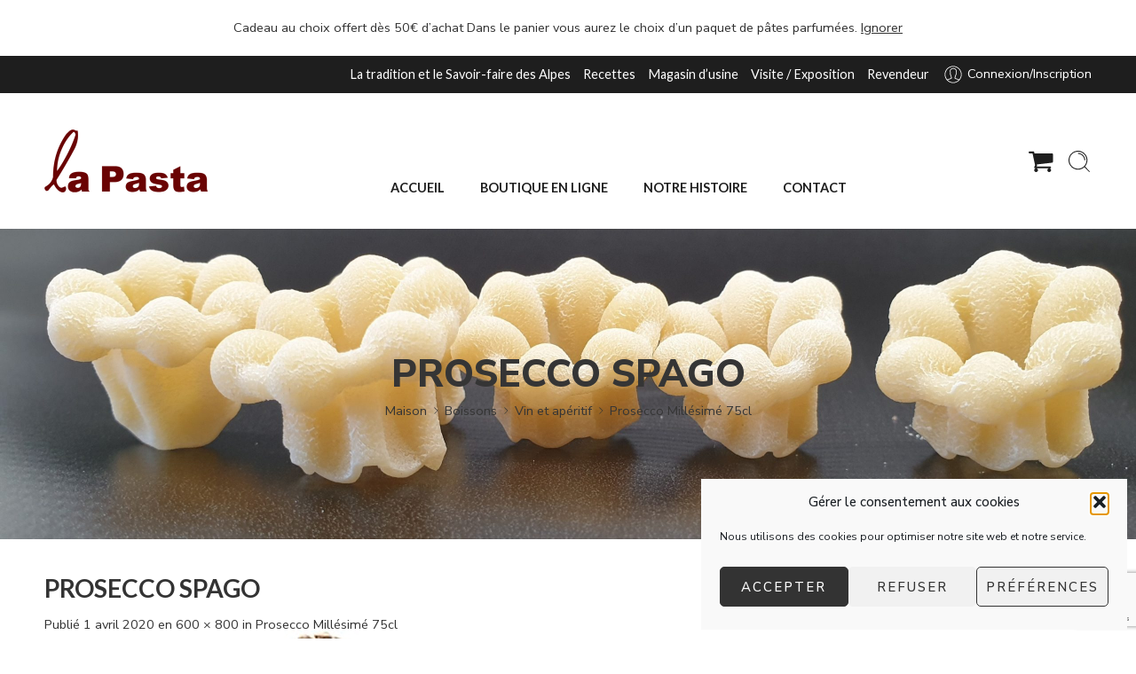

--- FILE ---
content_type: text/html; charset=utf-8
request_url: https://www.google.com/recaptcha/api2/anchor?ar=1&k=6LeE-7wpAAAAAOqPQjAcVHsupaVdJdVC1Tw0qMhO&co=aHR0cHM6Ly93d3cucGF0ZXMtYXJ0aXNhbmFsZXMtZGVzLWFscGVzLmZyOjQ0Mw..&hl=en&v=PoyoqOPhxBO7pBk68S4YbpHZ&size=invisible&anchor-ms=20000&execute-ms=30000&cb=wy34z03xydtl
body_size: 48860
content:
<!DOCTYPE HTML><html dir="ltr" lang="en"><head><meta http-equiv="Content-Type" content="text/html; charset=UTF-8">
<meta http-equiv="X-UA-Compatible" content="IE=edge">
<title>reCAPTCHA</title>
<style type="text/css">
/* cyrillic-ext */
@font-face {
  font-family: 'Roboto';
  font-style: normal;
  font-weight: 400;
  font-stretch: 100%;
  src: url(//fonts.gstatic.com/s/roboto/v48/KFO7CnqEu92Fr1ME7kSn66aGLdTylUAMa3GUBHMdazTgWw.woff2) format('woff2');
  unicode-range: U+0460-052F, U+1C80-1C8A, U+20B4, U+2DE0-2DFF, U+A640-A69F, U+FE2E-FE2F;
}
/* cyrillic */
@font-face {
  font-family: 'Roboto';
  font-style: normal;
  font-weight: 400;
  font-stretch: 100%;
  src: url(//fonts.gstatic.com/s/roboto/v48/KFO7CnqEu92Fr1ME7kSn66aGLdTylUAMa3iUBHMdazTgWw.woff2) format('woff2');
  unicode-range: U+0301, U+0400-045F, U+0490-0491, U+04B0-04B1, U+2116;
}
/* greek-ext */
@font-face {
  font-family: 'Roboto';
  font-style: normal;
  font-weight: 400;
  font-stretch: 100%;
  src: url(//fonts.gstatic.com/s/roboto/v48/KFO7CnqEu92Fr1ME7kSn66aGLdTylUAMa3CUBHMdazTgWw.woff2) format('woff2');
  unicode-range: U+1F00-1FFF;
}
/* greek */
@font-face {
  font-family: 'Roboto';
  font-style: normal;
  font-weight: 400;
  font-stretch: 100%;
  src: url(//fonts.gstatic.com/s/roboto/v48/KFO7CnqEu92Fr1ME7kSn66aGLdTylUAMa3-UBHMdazTgWw.woff2) format('woff2');
  unicode-range: U+0370-0377, U+037A-037F, U+0384-038A, U+038C, U+038E-03A1, U+03A3-03FF;
}
/* math */
@font-face {
  font-family: 'Roboto';
  font-style: normal;
  font-weight: 400;
  font-stretch: 100%;
  src: url(//fonts.gstatic.com/s/roboto/v48/KFO7CnqEu92Fr1ME7kSn66aGLdTylUAMawCUBHMdazTgWw.woff2) format('woff2');
  unicode-range: U+0302-0303, U+0305, U+0307-0308, U+0310, U+0312, U+0315, U+031A, U+0326-0327, U+032C, U+032F-0330, U+0332-0333, U+0338, U+033A, U+0346, U+034D, U+0391-03A1, U+03A3-03A9, U+03B1-03C9, U+03D1, U+03D5-03D6, U+03F0-03F1, U+03F4-03F5, U+2016-2017, U+2034-2038, U+203C, U+2040, U+2043, U+2047, U+2050, U+2057, U+205F, U+2070-2071, U+2074-208E, U+2090-209C, U+20D0-20DC, U+20E1, U+20E5-20EF, U+2100-2112, U+2114-2115, U+2117-2121, U+2123-214F, U+2190, U+2192, U+2194-21AE, U+21B0-21E5, U+21F1-21F2, U+21F4-2211, U+2213-2214, U+2216-22FF, U+2308-230B, U+2310, U+2319, U+231C-2321, U+2336-237A, U+237C, U+2395, U+239B-23B7, U+23D0, U+23DC-23E1, U+2474-2475, U+25AF, U+25B3, U+25B7, U+25BD, U+25C1, U+25CA, U+25CC, U+25FB, U+266D-266F, U+27C0-27FF, U+2900-2AFF, U+2B0E-2B11, U+2B30-2B4C, U+2BFE, U+3030, U+FF5B, U+FF5D, U+1D400-1D7FF, U+1EE00-1EEFF;
}
/* symbols */
@font-face {
  font-family: 'Roboto';
  font-style: normal;
  font-weight: 400;
  font-stretch: 100%;
  src: url(//fonts.gstatic.com/s/roboto/v48/KFO7CnqEu92Fr1ME7kSn66aGLdTylUAMaxKUBHMdazTgWw.woff2) format('woff2');
  unicode-range: U+0001-000C, U+000E-001F, U+007F-009F, U+20DD-20E0, U+20E2-20E4, U+2150-218F, U+2190, U+2192, U+2194-2199, U+21AF, U+21E6-21F0, U+21F3, U+2218-2219, U+2299, U+22C4-22C6, U+2300-243F, U+2440-244A, U+2460-24FF, U+25A0-27BF, U+2800-28FF, U+2921-2922, U+2981, U+29BF, U+29EB, U+2B00-2BFF, U+4DC0-4DFF, U+FFF9-FFFB, U+10140-1018E, U+10190-1019C, U+101A0, U+101D0-101FD, U+102E0-102FB, U+10E60-10E7E, U+1D2C0-1D2D3, U+1D2E0-1D37F, U+1F000-1F0FF, U+1F100-1F1AD, U+1F1E6-1F1FF, U+1F30D-1F30F, U+1F315, U+1F31C, U+1F31E, U+1F320-1F32C, U+1F336, U+1F378, U+1F37D, U+1F382, U+1F393-1F39F, U+1F3A7-1F3A8, U+1F3AC-1F3AF, U+1F3C2, U+1F3C4-1F3C6, U+1F3CA-1F3CE, U+1F3D4-1F3E0, U+1F3ED, U+1F3F1-1F3F3, U+1F3F5-1F3F7, U+1F408, U+1F415, U+1F41F, U+1F426, U+1F43F, U+1F441-1F442, U+1F444, U+1F446-1F449, U+1F44C-1F44E, U+1F453, U+1F46A, U+1F47D, U+1F4A3, U+1F4B0, U+1F4B3, U+1F4B9, U+1F4BB, U+1F4BF, U+1F4C8-1F4CB, U+1F4D6, U+1F4DA, U+1F4DF, U+1F4E3-1F4E6, U+1F4EA-1F4ED, U+1F4F7, U+1F4F9-1F4FB, U+1F4FD-1F4FE, U+1F503, U+1F507-1F50B, U+1F50D, U+1F512-1F513, U+1F53E-1F54A, U+1F54F-1F5FA, U+1F610, U+1F650-1F67F, U+1F687, U+1F68D, U+1F691, U+1F694, U+1F698, U+1F6AD, U+1F6B2, U+1F6B9-1F6BA, U+1F6BC, U+1F6C6-1F6CF, U+1F6D3-1F6D7, U+1F6E0-1F6EA, U+1F6F0-1F6F3, U+1F6F7-1F6FC, U+1F700-1F7FF, U+1F800-1F80B, U+1F810-1F847, U+1F850-1F859, U+1F860-1F887, U+1F890-1F8AD, U+1F8B0-1F8BB, U+1F8C0-1F8C1, U+1F900-1F90B, U+1F93B, U+1F946, U+1F984, U+1F996, U+1F9E9, U+1FA00-1FA6F, U+1FA70-1FA7C, U+1FA80-1FA89, U+1FA8F-1FAC6, U+1FACE-1FADC, U+1FADF-1FAE9, U+1FAF0-1FAF8, U+1FB00-1FBFF;
}
/* vietnamese */
@font-face {
  font-family: 'Roboto';
  font-style: normal;
  font-weight: 400;
  font-stretch: 100%;
  src: url(//fonts.gstatic.com/s/roboto/v48/KFO7CnqEu92Fr1ME7kSn66aGLdTylUAMa3OUBHMdazTgWw.woff2) format('woff2');
  unicode-range: U+0102-0103, U+0110-0111, U+0128-0129, U+0168-0169, U+01A0-01A1, U+01AF-01B0, U+0300-0301, U+0303-0304, U+0308-0309, U+0323, U+0329, U+1EA0-1EF9, U+20AB;
}
/* latin-ext */
@font-face {
  font-family: 'Roboto';
  font-style: normal;
  font-weight: 400;
  font-stretch: 100%;
  src: url(//fonts.gstatic.com/s/roboto/v48/KFO7CnqEu92Fr1ME7kSn66aGLdTylUAMa3KUBHMdazTgWw.woff2) format('woff2');
  unicode-range: U+0100-02BA, U+02BD-02C5, U+02C7-02CC, U+02CE-02D7, U+02DD-02FF, U+0304, U+0308, U+0329, U+1D00-1DBF, U+1E00-1E9F, U+1EF2-1EFF, U+2020, U+20A0-20AB, U+20AD-20C0, U+2113, U+2C60-2C7F, U+A720-A7FF;
}
/* latin */
@font-face {
  font-family: 'Roboto';
  font-style: normal;
  font-weight: 400;
  font-stretch: 100%;
  src: url(//fonts.gstatic.com/s/roboto/v48/KFO7CnqEu92Fr1ME7kSn66aGLdTylUAMa3yUBHMdazQ.woff2) format('woff2');
  unicode-range: U+0000-00FF, U+0131, U+0152-0153, U+02BB-02BC, U+02C6, U+02DA, U+02DC, U+0304, U+0308, U+0329, U+2000-206F, U+20AC, U+2122, U+2191, U+2193, U+2212, U+2215, U+FEFF, U+FFFD;
}
/* cyrillic-ext */
@font-face {
  font-family: 'Roboto';
  font-style: normal;
  font-weight: 500;
  font-stretch: 100%;
  src: url(//fonts.gstatic.com/s/roboto/v48/KFO7CnqEu92Fr1ME7kSn66aGLdTylUAMa3GUBHMdazTgWw.woff2) format('woff2');
  unicode-range: U+0460-052F, U+1C80-1C8A, U+20B4, U+2DE0-2DFF, U+A640-A69F, U+FE2E-FE2F;
}
/* cyrillic */
@font-face {
  font-family: 'Roboto';
  font-style: normal;
  font-weight: 500;
  font-stretch: 100%;
  src: url(//fonts.gstatic.com/s/roboto/v48/KFO7CnqEu92Fr1ME7kSn66aGLdTylUAMa3iUBHMdazTgWw.woff2) format('woff2');
  unicode-range: U+0301, U+0400-045F, U+0490-0491, U+04B0-04B1, U+2116;
}
/* greek-ext */
@font-face {
  font-family: 'Roboto';
  font-style: normal;
  font-weight: 500;
  font-stretch: 100%;
  src: url(//fonts.gstatic.com/s/roboto/v48/KFO7CnqEu92Fr1ME7kSn66aGLdTylUAMa3CUBHMdazTgWw.woff2) format('woff2');
  unicode-range: U+1F00-1FFF;
}
/* greek */
@font-face {
  font-family: 'Roboto';
  font-style: normal;
  font-weight: 500;
  font-stretch: 100%;
  src: url(//fonts.gstatic.com/s/roboto/v48/KFO7CnqEu92Fr1ME7kSn66aGLdTylUAMa3-UBHMdazTgWw.woff2) format('woff2');
  unicode-range: U+0370-0377, U+037A-037F, U+0384-038A, U+038C, U+038E-03A1, U+03A3-03FF;
}
/* math */
@font-face {
  font-family: 'Roboto';
  font-style: normal;
  font-weight: 500;
  font-stretch: 100%;
  src: url(//fonts.gstatic.com/s/roboto/v48/KFO7CnqEu92Fr1ME7kSn66aGLdTylUAMawCUBHMdazTgWw.woff2) format('woff2');
  unicode-range: U+0302-0303, U+0305, U+0307-0308, U+0310, U+0312, U+0315, U+031A, U+0326-0327, U+032C, U+032F-0330, U+0332-0333, U+0338, U+033A, U+0346, U+034D, U+0391-03A1, U+03A3-03A9, U+03B1-03C9, U+03D1, U+03D5-03D6, U+03F0-03F1, U+03F4-03F5, U+2016-2017, U+2034-2038, U+203C, U+2040, U+2043, U+2047, U+2050, U+2057, U+205F, U+2070-2071, U+2074-208E, U+2090-209C, U+20D0-20DC, U+20E1, U+20E5-20EF, U+2100-2112, U+2114-2115, U+2117-2121, U+2123-214F, U+2190, U+2192, U+2194-21AE, U+21B0-21E5, U+21F1-21F2, U+21F4-2211, U+2213-2214, U+2216-22FF, U+2308-230B, U+2310, U+2319, U+231C-2321, U+2336-237A, U+237C, U+2395, U+239B-23B7, U+23D0, U+23DC-23E1, U+2474-2475, U+25AF, U+25B3, U+25B7, U+25BD, U+25C1, U+25CA, U+25CC, U+25FB, U+266D-266F, U+27C0-27FF, U+2900-2AFF, U+2B0E-2B11, U+2B30-2B4C, U+2BFE, U+3030, U+FF5B, U+FF5D, U+1D400-1D7FF, U+1EE00-1EEFF;
}
/* symbols */
@font-face {
  font-family: 'Roboto';
  font-style: normal;
  font-weight: 500;
  font-stretch: 100%;
  src: url(//fonts.gstatic.com/s/roboto/v48/KFO7CnqEu92Fr1ME7kSn66aGLdTylUAMaxKUBHMdazTgWw.woff2) format('woff2');
  unicode-range: U+0001-000C, U+000E-001F, U+007F-009F, U+20DD-20E0, U+20E2-20E4, U+2150-218F, U+2190, U+2192, U+2194-2199, U+21AF, U+21E6-21F0, U+21F3, U+2218-2219, U+2299, U+22C4-22C6, U+2300-243F, U+2440-244A, U+2460-24FF, U+25A0-27BF, U+2800-28FF, U+2921-2922, U+2981, U+29BF, U+29EB, U+2B00-2BFF, U+4DC0-4DFF, U+FFF9-FFFB, U+10140-1018E, U+10190-1019C, U+101A0, U+101D0-101FD, U+102E0-102FB, U+10E60-10E7E, U+1D2C0-1D2D3, U+1D2E0-1D37F, U+1F000-1F0FF, U+1F100-1F1AD, U+1F1E6-1F1FF, U+1F30D-1F30F, U+1F315, U+1F31C, U+1F31E, U+1F320-1F32C, U+1F336, U+1F378, U+1F37D, U+1F382, U+1F393-1F39F, U+1F3A7-1F3A8, U+1F3AC-1F3AF, U+1F3C2, U+1F3C4-1F3C6, U+1F3CA-1F3CE, U+1F3D4-1F3E0, U+1F3ED, U+1F3F1-1F3F3, U+1F3F5-1F3F7, U+1F408, U+1F415, U+1F41F, U+1F426, U+1F43F, U+1F441-1F442, U+1F444, U+1F446-1F449, U+1F44C-1F44E, U+1F453, U+1F46A, U+1F47D, U+1F4A3, U+1F4B0, U+1F4B3, U+1F4B9, U+1F4BB, U+1F4BF, U+1F4C8-1F4CB, U+1F4D6, U+1F4DA, U+1F4DF, U+1F4E3-1F4E6, U+1F4EA-1F4ED, U+1F4F7, U+1F4F9-1F4FB, U+1F4FD-1F4FE, U+1F503, U+1F507-1F50B, U+1F50D, U+1F512-1F513, U+1F53E-1F54A, U+1F54F-1F5FA, U+1F610, U+1F650-1F67F, U+1F687, U+1F68D, U+1F691, U+1F694, U+1F698, U+1F6AD, U+1F6B2, U+1F6B9-1F6BA, U+1F6BC, U+1F6C6-1F6CF, U+1F6D3-1F6D7, U+1F6E0-1F6EA, U+1F6F0-1F6F3, U+1F6F7-1F6FC, U+1F700-1F7FF, U+1F800-1F80B, U+1F810-1F847, U+1F850-1F859, U+1F860-1F887, U+1F890-1F8AD, U+1F8B0-1F8BB, U+1F8C0-1F8C1, U+1F900-1F90B, U+1F93B, U+1F946, U+1F984, U+1F996, U+1F9E9, U+1FA00-1FA6F, U+1FA70-1FA7C, U+1FA80-1FA89, U+1FA8F-1FAC6, U+1FACE-1FADC, U+1FADF-1FAE9, U+1FAF0-1FAF8, U+1FB00-1FBFF;
}
/* vietnamese */
@font-face {
  font-family: 'Roboto';
  font-style: normal;
  font-weight: 500;
  font-stretch: 100%;
  src: url(//fonts.gstatic.com/s/roboto/v48/KFO7CnqEu92Fr1ME7kSn66aGLdTylUAMa3OUBHMdazTgWw.woff2) format('woff2');
  unicode-range: U+0102-0103, U+0110-0111, U+0128-0129, U+0168-0169, U+01A0-01A1, U+01AF-01B0, U+0300-0301, U+0303-0304, U+0308-0309, U+0323, U+0329, U+1EA0-1EF9, U+20AB;
}
/* latin-ext */
@font-face {
  font-family: 'Roboto';
  font-style: normal;
  font-weight: 500;
  font-stretch: 100%;
  src: url(//fonts.gstatic.com/s/roboto/v48/KFO7CnqEu92Fr1ME7kSn66aGLdTylUAMa3KUBHMdazTgWw.woff2) format('woff2');
  unicode-range: U+0100-02BA, U+02BD-02C5, U+02C7-02CC, U+02CE-02D7, U+02DD-02FF, U+0304, U+0308, U+0329, U+1D00-1DBF, U+1E00-1E9F, U+1EF2-1EFF, U+2020, U+20A0-20AB, U+20AD-20C0, U+2113, U+2C60-2C7F, U+A720-A7FF;
}
/* latin */
@font-face {
  font-family: 'Roboto';
  font-style: normal;
  font-weight: 500;
  font-stretch: 100%;
  src: url(//fonts.gstatic.com/s/roboto/v48/KFO7CnqEu92Fr1ME7kSn66aGLdTylUAMa3yUBHMdazQ.woff2) format('woff2');
  unicode-range: U+0000-00FF, U+0131, U+0152-0153, U+02BB-02BC, U+02C6, U+02DA, U+02DC, U+0304, U+0308, U+0329, U+2000-206F, U+20AC, U+2122, U+2191, U+2193, U+2212, U+2215, U+FEFF, U+FFFD;
}
/* cyrillic-ext */
@font-face {
  font-family: 'Roboto';
  font-style: normal;
  font-weight: 900;
  font-stretch: 100%;
  src: url(//fonts.gstatic.com/s/roboto/v48/KFO7CnqEu92Fr1ME7kSn66aGLdTylUAMa3GUBHMdazTgWw.woff2) format('woff2');
  unicode-range: U+0460-052F, U+1C80-1C8A, U+20B4, U+2DE0-2DFF, U+A640-A69F, U+FE2E-FE2F;
}
/* cyrillic */
@font-face {
  font-family: 'Roboto';
  font-style: normal;
  font-weight: 900;
  font-stretch: 100%;
  src: url(//fonts.gstatic.com/s/roboto/v48/KFO7CnqEu92Fr1ME7kSn66aGLdTylUAMa3iUBHMdazTgWw.woff2) format('woff2');
  unicode-range: U+0301, U+0400-045F, U+0490-0491, U+04B0-04B1, U+2116;
}
/* greek-ext */
@font-face {
  font-family: 'Roboto';
  font-style: normal;
  font-weight: 900;
  font-stretch: 100%;
  src: url(//fonts.gstatic.com/s/roboto/v48/KFO7CnqEu92Fr1ME7kSn66aGLdTylUAMa3CUBHMdazTgWw.woff2) format('woff2');
  unicode-range: U+1F00-1FFF;
}
/* greek */
@font-face {
  font-family: 'Roboto';
  font-style: normal;
  font-weight: 900;
  font-stretch: 100%;
  src: url(//fonts.gstatic.com/s/roboto/v48/KFO7CnqEu92Fr1ME7kSn66aGLdTylUAMa3-UBHMdazTgWw.woff2) format('woff2');
  unicode-range: U+0370-0377, U+037A-037F, U+0384-038A, U+038C, U+038E-03A1, U+03A3-03FF;
}
/* math */
@font-face {
  font-family: 'Roboto';
  font-style: normal;
  font-weight: 900;
  font-stretch: 100%;
  src: url(//fonts.gstatic.com/s/roboto/v48/KFO7CnqEu92Fr1ME7kSn66aGLdTylUAMawCUBHMdazTgWw.woff2) format('woff2');
  unicode-range: U+0302-0303, U+0305, U+0307-0308, U+0310, U+0312, U+0315, U+031A, U+0326-0327, U+032C, U+032F-0330, U+0332-0333, U+0338, U+033A, U+0346, U+034D, U+0391-03A1, U+03A3-03A9, U+03B1-03C9, U+03D1, U+03D5-03D6, U+03F0-03F1, U+03F4-03F5, U+2016-2017, U+2034-2038, U+203C, U+2040, U+2043, U+2047, U+2050, U+2057, U+205F, U+2070-2071, U+2074-208E, U+2090-209C, U+20D0-20DC, U+20E1, U+20E5-20EF, U+2100-2112, U+2114-2115, U+2117-2121, U+2123-214F, U+2190, U+2192, U+2194-21AE, U+21B0-21E5, U+21F1-21F2, U+21F4-2211, U+2213-2214, U+2216-22FF, U+2308-230B, U+2310, U+2319, U+231C-2321, U+2336-237A, U+237C, U+2395, U+239B-23B7, U+23D0, U+23DC-23E1, U+2474-2475, U+25AF, U+25B3, U+25B7, U+25BD, U+25C1, U+25CA, U+25CC, U+25FB, U+266D-266F, U+27C0-27FF, U+2900-2AFF, U+2B0E-2B11, U+2B30-2B4C, U+2BFE, U+3030, U+FF5B, U+FF5D, U+1D400-1D7FF, U+1EE00-1EEFF;
}
/* symbols */
@font-face {
  font-family: 'Roboto';
  font-style: normal;
  font-weight: 900;
  font-stretch: 100%;
  src: url(//fonts.gstatic.com/s/roboto/v48/KFO7CnqEu92Fr1ME7kSn66aGLdTylUAMaxKUBHMdazTgWw.woff2) format('woff2');
  unicode-range: U+0001-000C, U+000E-001F, U+007F-009F, U+20DD-20E0, U+20E2-20E4, U+2150-218F, U+2190, U+2192, U+2194-2199, U+21AF, U+21E6-21F0, U+21F3, U+2218-2219, U+2299, U+22C4-22C6, U+2300-243F, U+2440-244A, U+2460-24FF, U+25A0-27BF, U+2800-28FF, U+2921-2922, U+2981, U+29BF, U+29EB, U+2B00-2BFF, U+4DC0-4DFF, U+FFF9-FFFB, U+10140-1018E, U+10190-1019C, U+101A0, U+101D0-101FD, U+102E0-102FB, U+10E60-10E7E, U+1D2C0-1D2D3, U+1D2E0-1D37F, U+1F000-1F0FF, U+1F100-1F1AD, U+1F1E6-1F1FF, U+1F30D-1F30F, U+1F315, U+1F31C, U+1F31E, U+1F320-1F32C, U+1F336, U+1F378, U+1F37D, U+1F382, U+1F393-1F39F, U+1F3A7-1F3A8, U+1F3AC-1F3AF, U+1F3C2, U+1F3C4-1F3C6, U+1F3CA-1F3CE, U+1F3D4-1F3E0, U+1F3ED, U+1F3F1-1F3F3, U+1F3F5-1F3F7, U+1F408, U+1F415, U+1F41F, U+1F426, U+1F43F, U+1F441-1F442, U+1F444, U+1F446-1F449, U+1F44C-1F44E, U+1F453, U+1F46A, U+1F47D, U+1F4A3, U+1F4B0, U+1F4B3, U+1F4B9, U+1F4BB, U+1F4BF, U+1F4C8-1F4CB, U+1F4D6, U+1F4DA, U+1F4DF, U+1F4E3-1F4E6, U+1F4EA-1F4ED, U+1F4F7, U+1F4F9-1F4FB, U+1F4FD-1F4FE, U+1F503, U+1F507-1F50B, U+1F50D, U+1F512-1F513, U+1F53E-1F54A, U+1F54F-1F5FA, U+1F610, U+1F650-1F67F, U+1F687, U+1F68D, U+1F691, U+1F694, U+1F698, U+1F6AD, U+1F6B2, U+1F6B9-1F6BA, U+1F6BC, U+1F6C6-1F6CF, U+1F6D3-1F6D7, U+1F6E0-1F6EA, U+1F6F0-1F6F3, U+1F6F7-1F6FC, U+1F700-1F7FF, U+1F800-1F80B, U+1F810-1F847, U+1F850-1F859, U+1F860-1F887, U+1F890-1F8AD, U+1F8B0-1F8BB, U+1F8C0-1F8C1, U+1F900-1F90B, U+1F93B, U+1F946, U+1F984, U+1F996, U+1F9E9, U+1FA00-1FA6F, U+1FA70-1FA7C, U+1FA80-1FA89, U+1FA8F-1FAC6, U+1FACE-1FADC, U+1FADF-1FAE9, U+1FAF0-1FAF8, U+1FB00-1FBFF;
}
/* vietnamese */
@font-face {
  font-family: 'Roboto';
  font-style: normal;
  font-weight: 900;
  font-stretch: 100%;
  src: url(//fonts.gstatic.com/s/roboto/v48/KFO7CnqEu92Fr1ME7kSn66aGLdTylUAMa3OUBHMdazTgWw.woff2) format('woff2');
  unicode-range: U+0102-0103, U+0110-0111, U+0128-0129, U+0168-0169, U+01A0-01A1, U+01AF-01B0, U+0300-0301, U+0303-0304, U+0308-0309, U+0323, U+0329, U+1EA0-1EF9, U+20AB;
}
/* latin-ext */
@font-face {
  font-family: 'Roboto';
  font-style: normal;
  font-weight: 900;
  font-stretch: 100%;
  src: url(//fonts.gstatic.com/s/roboto/v48/KFO7CnqEu92Fr1ME7kSn66aGLdTylUAMa3KUBHMdazTgWw.woff2) format('woff2');
  unicode-range: U+0100-02BA, U+02BD-02C5, U+02C7-02CC, U+02CE-02D7, U+02DD-02FF, U+0304, U+0308, U+0329, U+1D00-1DBF, U+1E00-1E9F, U+1EF2-1EFF, U+2020, U+20A0-20AB, U+20AD-20C0, U+2113, U+2C60-2C7F, U+A720-A7FF;
}
/* latin */
@font-face {
  font-family: 'Roboto';
  font-style: normal;
  font-weight: 900;
  font-stretch: 100%;
  src: url(//fonts.gstatic.com/s/roboto/v48/KFO7CnqEu92Fr1ME7kSn66aGLdTylUAMa3yUBHMdazQ.woff2) format('woff2');
  unicode-range: U+0000-00FF, U+0131, U+0152-0153, U+02BB-02BC, U+02C6, U+02DA, U+02DC, U+0304, U+0308, U+0329, U+2000-206F, U+20AC, U+2122, U+2191, U+2193, U+2212, U+2215, U+FEFF, U+FFFD;
}

</style>
<link rel="stylesheet" type="text/css" href="https://www.gstatic.com/recaptcha/releases/PoyoqOPhxBO7pBk68S4YbpHZ/styles__ltr.css">
<script nonce="7VtsfFNS36DFZYWp4SfJtw" type="text/javascript">window['__recaptcha_api'] = 'https://www.google.com/recaptcha/api2/';</script>
<script type="text/javascript" src="https://www.gstatic.com/recaptcha/releases/PoyoqOPhxBO7pBk68S4YbpHZ/recaptcha__en.js" nonce="7VtsfFNS36DFZYWp4SfJtw">
      
    </script></head>
<body><div id="rc-anchor-alert" class="rc-anchor-alert"></div>
<input type="hidden" id="recaptcha-token" value="[base64]">
<script type="text/javascript" nonce="7VtsfFNS36DFZYWp4SfJtw">
      recaptcha.anchor.Main.init("[\x22ainput\x22,[\x22bgdata\x22,\x22\x22,\[base64]/[base64]/[base64]/[base64]/[base64]/[base64]/[base64]/[base64]/[base64]/[base64]\\u003d\x22,\[base64]\\u003d\x22,\x22w5zDo2/DiMOswqh3w6UJG2nCinU/[base64]/wqjDkSF2ZzEVfcOMwqsFwoLCisKUaMONwoXCi8KjwrfCjcOxNSooPsKMBsKwcxgKMmvCsiNowo0JWWjDncK4GcOMf8KbwrcjwrDCojBsw5/[base64]/YDx0WMOZw5w+BDrCi8OBBcOMw44JcGnDvhfCm2TCscKxwoDDkXN/VF8tw4dpDjbDjQtbwpc+F8KNw4PDhUTCh8OXw7FlwrDCp8K3QsKVYVXCgsOaw7nDm8OgdsOqw6PCkcKcw7cXwrQGwo9xwo/Cs8OGw4kXwoXDncKbw57CrCRaFsOIeMOgT0nDjncCw4PCimQlw5fDuTdgwpEIw7jCvzrDpHhUN8KEwqpKE8OmHsKxFcKLwqgiw6fCsArCr8O/AlQyMTvDkUvCmzB0wqRzWcOzFFFBc8O8wrrChH5QwoNCwqfCkDtkw6TDvVcVYhPClsOHwpw0fsOIw57Ci8O/wqZPJXHDqH8dJ0gdCcO3BXNWelrCssOPewdoblpJw4XCrcO6wq3CuMOrSVcILsK/woI6wpYUw73Di8KsGizDpRFLZ8OdUDLCp8KYLhDDisONLsK4w7NMwpLDpSnDgl/ClhzCknHCun3DosK8Cg8Sw4NNw74YAsKXUcKSNwduJBzCuC/DkRnDq0zDvGbDucK5woFfwobCoMKtHG7DpirCm8KgIzTCm3/DtsKtw7k9BsKBEEQDw4PCgFrDvQzDrcKiY8OhwqfDgS8GTnPCojPDi0DCjjIASSDChcOmwrArw5TDrMKSfQ/CsTB0KmTDucKSwoLDpkHDlsOFETjDjcOSDFxlw5VCw5jDr8KMYWLCvMO3Oys6QcKqB1XChzDDgMORPFzCnjIyJcK/wo/[base64]/JRPDpGR7wpfDpcOiGg/DiMKTBFtTFcOmw5PDksKpw4rCgDXCgcOmOkvDmcOzw51HwpfCtiXCqMO2M8OLw6MQHkI1wqHCoBBtQzvDhTprETMmw5Yxw53DqcOrw7UmORUGHS8MwqvDhWXCgEAFEcKNOCHCl8OBWDzDki/DsMK0aTJCVsK1w7TDqUIfw5jCvMOTVsOaw6LDqMOIw5V+w5TDl8O9agLCtFhSwp/DpMOYw5M9fh/DusKEeMKaw7UEHcOLw67CmMOEw5jCicOQGcOLwoPDn8KPc18aSQ1pMW8UwqskSR9bWn4sLcKlM8OYG2vDh8OYLWYRw6/DlgTCv8KrRsO+DMOnwpDCjmQxVSlKw4tTF8Knw4seIcOQw4LDjWzCnCtew5jDu2V5w5NjKFlsw7bCgMOQH3jDt8OVB8OlMMOsTcOSwr7ClnrDmcOgDcO8DR3DshTCgsOmw4XCtgZqSMOwwqltf1ZmY0HCkl84ecKZw7tCwrknO1bDiEDCtHcnwrVyw4jCncOvwq/Dr8O8AhlHwrI7esKBIHArF0PCrklFUQtSwo9sYEdWU0V+eV5+Ci5Kw74cCXjCjMOuUsOxwqrDsRXDp8KgHMOmX0d4wpDDmcKaTAZTwqEwcMK4w4rCgQnDjsOQdBDCrMKhw77DqcOkw4w/wp/DmsO3UG1Mw5nClW/Cgx7ComMSaDoHbxkfwozCpMOGwqg4w6vCq8KUTVfDj8KAbi3CmWjDgAjDmSh6w7MUw4fClixBw6/CgTxkFXrCrAwWbXbDmjQJw5vCncOIOsOSwo7CmMKbPMKeM8Knw5xXw7V3woDCijbChBsxwqPCtjFpwp3CnQrDv8OEEcOzQHdGJsOICRE9wqzCuMO/w4hbasKMVkDCgxXDqBvCpsKzLg5/U8Ozw6HCnSvChsOTwpfDiW8cWEnCnsOZw4bCscOJwrbCjT1mwpPDucOfwqNpw7sBw70nMHkYw6zDlcKgCSTCu8OUZR/DpmzDt8OHH2R8woEpwrRPw6V1w73Doykxwo08fsO5w4Ykwp3DvCNIb8O9wpDDhsOGCMOBeC50XU81WgbCqsOMccOcLcOyw5APZMOCFsOdX8KqK8OJwpTCtQXDqQtSbSLCkcK0ehzDp8K2w7vCrMOVeCrDqMOKXgV0Y3vDlkFWwq7CnsKOZcO2S8O0w5vDhTjCtnBrw6/Di8KmAh/[base64]/[base64]/w4UHAsKIAsO/[base64]/Ch8OCwq9AwprCsW/[base64]/DvsOfw5NVwrl6w45gOzvClsOpHsK+AcKQeUDDhgTDoMKzw7bCrFRVwoYCw53DhcO/wrldwqTCu8KdU8KSXMKkYsK4TXDDh0Z4wo/Dq2ZOSjPCgsOgViVzDsOHNMKWw7IyZmnDj8OxB8OnYSfDl1HCosK7w6fCkGZUwpIkwpV+w5rDvS3Cq8K6AhEhwpwrwqPDjcKrw7bCgcO5wpJBwqDDkMOdw7DDg8KwwpbCuB/[base64]/GMKfwoPDicKCwqnCgT7DnhNnAsOzUcOnZsOyw53Ch8O1UzrDoUN/O2XDg8OUbMO4D09YbsOXAwvDpcOgWsKWwoDCgMOULcKIw7LDr0jDtgjCjxjCoMOPw5fCi8KmG3FPCFtgRBTCgsOlwqbCpcORwp3DncOtbMKPDylUC3sewrEjJMKZDjHCsMKUwq0AwpzCkXAzw5LCjMK1wrjDlz3DmcO+wrDDt8ONwp4TwpJiHcOcwovCicKQYMOpGMO/wpDCoMOYGFLDohjDq0PCtMOpw7QgNGYaPcO1woBvKsKQwpDDoMOBRQjDmMKIdsODw6DDq8KTXMK9agYsA3XCj8OhUsO4bXhVwo7CjwEkY8OFKFQVwpPDn8OzFmbCq8K2wolJMcKjMcOawphGwq16QcOAwpouNlAbZFwvM3rCicKWUcKKMXvCqcOxaMKqG2Qlwo/CjsOia8OkYTXDjcOLw7M8L8KdwqUgwoQBDDJDFsK9PkrCq1/Cs8OXWcOZEAXCh8OowpR9wogewqnDl8Okw6DDvk4jwpAkwo8JL8KeQsOmHgQKdcKGw53Crx5VZ3rDo8OKcQt9J8K6Wh4twpVDWUXDrsOTLsK+QyzDo2/CkGkcNsO2w4cGSC4ONUXDnsOeHXfDjsOFwrlAPsK6wo/DtcOgUsOLZMKhwq7CkcKzwqvDr0xCw7rDjcKLasO5c8KsZMOrAG7Ci3fDhsOODMOTPhUEw4RLwrDCp27DkEUOIMKQPG7Cp3wawqEuL1bDvg/Ch37Co0TDvMOuw5rDhMOjwo7Ciy7DvWnDi8KJwosGIMOyw78Ow6nCk29Rwp9IKybDplbDoMK6wqINLkXCrRPDt8KxY2fDvF4xF30fw5QjI8KXwrrDvMOpYsKEQzlbZAASwplIw6DCjcObIURITsKxw7s/[base64]/CrMKkC8O7FR0SbC0uWTtdSsOYc8KWwoLCrMKxwqcXw4/[base64]/Vz/DvXfDtMOLwq7ClHVYwp3DnCnDqWAmRwHCkkN/TEbCr8K1FMKEwp9Jw58/wqRcdisBUzbCrcKIwrDCvHIMwqfCpBXCg0rDtMKEw6kIMEouWsKiw7zDn8KIccO1w75Vwq8qwp9FOsKAwpl8w5U4wr5GGMOpPCZrfMO/[base64]/[base64]/C3TDlgF/[base64]/woXCm0BHX8OgUG/[base64]/[base64]/Ds8KhBMO7wr/Dg0/ClsOEw4HCvMO1GSI1wpjCvsO3wrklwpYtB8KrNMOfa8Ocw6xawrfDqTPCtcO2OT7Ds2zCqMKHex/[base64]/DlivCrkjCqjdJccOvfsOidcOEJSEyC31VwrYrworDrAcsBMOKwoDDrsKuwpwfV8OKBMK0w64Iw6JiDsKYw77DmAnDqQrDscObayvCscK4O8KGwoHCnkcxAHDDlCvCu8ONw4xfO8OVMcKRwr5hw59iSlTCqsO1HsKxNA1ywqbDvUxqw6N+WGrCh09nw6hNw6hiw5EXER/DmTfDtsOXw5LCl8Kew6jCgE3DmMOKw4lOwoo7w7AqfMKZSsOPZMK3dSPCi8KTw73DjxrClMKqwoUzw5fCkXDDmMK1wq3Ds8OHwpzChcOBVsKcCMORZVgEwqQNw5ZWVlDCl3TCqm/CrcONwoMFfsOSen8YwqVAAcOFNF4Zw77Cq8Krw4vCvsK+w7YjTcK6wr/DoiDDoMO0QsO2FxjCp8OKVwnCp8Kkw4UKwpTCmsO9wrcjFB7CusKoTjU2w73CnyZZw5/ClzwLcjUOw4VPwrhKW8KnDW/ChQzCnMOTw47DsTJDw5LCmsKLw4LCrMKEQMKgAn/Di8KfwpnCmMKYw6VEwr/CmC4DcW1Tw7fDi8KHCCkSLcKhw7Zld1TCr8O1C1vCqkBCwpI/wpN+w4dOEhJqw6DDtcKefTPDphQ3wq/CpjBFUMKNw7DCtcKkwp9Ew6dsesO5BE3CvgLDoEUaEMKhwq9ew7XDtXc/[base64]/wqMWdcO3HkPDm3p3wo1kwoEfwrRyTCnCizDCl1HDqz/Do3bDg8OjNCVpUAo7w6HDnk0owrrCtMKDw7pDw4fDlcK8XFhfwrFdwp1qI8KJGibDl1vDisKRPGFHEVXDrsKUfiHCkm4cw4R7wroVPgQJFUzCgcKNdlHCiMK9b8KVZcOowqhdR8KhUUQ/[base64]/CpC7DjgtPbjDChD7DmcKLw4p8wofDsjfCqDVjwobCusKew7fCsDIUwpDDjibCksKbYMK5w7XDpcKxw7vDnWoawpxAw5fCisOiG8KawpbCgzkuJQxuDMKVwrpXBAdqwoJHQ8KUw7fDusOXIhHDtcOjV8KRUcK0Gk4iwqzClMK1eFnCkMKIMWjCjcOhQ8K6wo1/YBHDnMO6wrvDm8OxBcKBw6Upwo1/BApNG3BgwrvCrsOwRgVhGsO1w4rCgMOrwqBjw5nDhV9rJ8KAw515NyfCssKzw7PDlkXDoArDi8KKwqRhfQQqw4BDw5PCjsKzwoxRw4/Dvxojw4/CsMKLCAREwrlGwrQhw5Q0w7xyBMO8wo5/BEVkE3LChxUpIXQ3wovCi0B/DmHDjw7DrsKYA8OvbFXChXsuAsKpwq/CtGsQw7vDiwLCsMO3S8OjMmU4A8KLwrUew5kabcOuQsOoJHXDnMKYRHEywp/[base64]/HsOfw4NPwqpjVC7CqxwNKHQuw5XDpSUXwr/[base64]/w4LCqUjClcOJwpDCt2YWXcKyC3UtXcKlBsK/wpPCkcOFw4wPwr3CssOVZxDDl0V4w5/[base64]/DjWPCg3HDimvDlWNZGMKoMMOCwqzCnTzDsyLDrMK8XzbDpMKAD8OhwpbDr8KQWsK+E8KCwocxe0Ehw6fDk33CkMKdw5HCiynCuCDDoxdqw5fCpcOrwqIfQcKkw4rCmWjDocObKFvDr8O/wod/[base64]/DpsK1w7rCuCTDvsOIwoMFwoTDlMKNAX7DtT4MdMO/wqfDs8OVw5kgw65+DcKmw5h3QMOafcObwp/DhhcHwpzClMOEcMOEwqA0GAAfwph0wqrDsMOLwq/[base64]/IDjCg8KOSBnCmsO6w5YTPS5OQXLCiUnDtcKOw6HDkcOXP8Opw6RTw6DCscK+C8OoXcOzK3how41wIsKZwrBsw47Ck1TCosKDMsKtwqTCgUjDhWPCrMKvRX1VwpA3Xx3CnHvDtx/CpcK2IW5PwrLDpwnCncOaw7vCn8K9NSRLX8ObwpTCnQzDk8KFM0V6w70Iw5zDlgDCrTxjIsOfw4vCkMKxMGnDl8K/UhfDrsKXSxvCpsODGljCn3gWNcKwRcOOwrrCoMKewobCmnTDnMKhwqFSWMOnwqdLwqPCslnClTXCh8K3JxfCoi7CjMO3ImLDscOmw5HChnZcPsOaVSPDscKGbMO9e8KOw5Eyw5tSwoDCjcKjwqLCpsKOwp4mwqnDisO/wqnDh3jDoUZpG3l9aDd7w6JxD8OewowiwovDsnw3LXjDk1EOw5lDwpZ4w5nDiBTCmFc6w4/CqWkSwrbDnBzDvUBrwpBGw4Msw6BKZljDvcKNRsO5woLDs8Oew58JwpF8NQtGDB5WdmnCmydHd8O0w4zCtiAxKxfDtjEQa8KGw7PDpMKVbMOQwqRew6YmwpfCryRjw5ZyHBVOcR1LPcOxK8OSwohew7rDqsKtwoQJAcKHwrx8VMOpwopweCg7wrl/[base64]/Chkh7FgjCusKnw6dTQm/CiGPDl8KNY1rDkgY0MT7DnAvDt8O2wo0SbDNlDsOXw6HClytHw6jCpMKtw7YXwoNFwpIvwqoWacKPwqXChMKEw7QDEVdeXcKUK2DChcK5UcK1w7UNwpMUw4F/Ggkewr/Ch8Oyw5PDl2Iww6Z0wqFBw4cYw47CtFDDvlfDkcKMFVbCp8KVcy7CgMKoPTbDsMKXbyJvVU96w6jDiRMHw5Yaw6lqw4Myw75WZDbCinxUMsOiw7rCosOhP8K5Fj7Du1g/[base64]/CijwxRjspw7/[base64]/DqsOdJMOVEAIDw4oaw4nChgouwrjCksKRw7nDpcOpwrQgUG1DMsKWasKIwojCi8KzJy7Dg8KQw6AJWsKAwrVnwqtmw73CvcKKNsKYOT43WMK7MQHCgsKdK2pwwq4Swr9hecOTYcKpTjxxw5Mvw4/[base64]/wozCiCfCjcK+J8OXw6MUBz47c8ODw7BZKB/DlcOlLMKdw57DlC41UArCrDlvwoAUw63DiybChDhdwonDgcK4wow7w63CsWQzJsOwaW0UwoNeIcOjIwDCksK0PyvDp35iwqR0WMO6PMOQw5Y/RcK+T3vDgW57w6UQwr99CS5uY8KoM8KRwrZOdsKuTcOrInErwqvDjj7DjsKLw5RgI2VRNzsIw5PDm8O2w5bDhsO5WnrDnDFscMK2w70Mf8Olw6DCpA0ew6XCtcKMQAFewqoDaMO2KsKTwpNUKn/DjmBAcMKqAw3Cg8KOCMKecFDDn3/Dr8O1eQwpw6tcwrbCqwTCiwrDiRTCpsONwpLChsKZPcOBw5kbCMOVw64Mwqwsb8OhFzPCtzogwozDjsOOw6rDl0fCgUzDlD1aLcOOQMKBCFzDqcKcwpJJw7o2BG3CmAfDoMKzw6nCrsOZwr/CpsKkw63CmFbDkmEiKwvDow51wpXClcOVCj5tCVckwpnCsMO5w5BuWMKtcMK1PHABw5LDj8OKwp/DjMKnZzjDm8KNw6grwqTCtjtrHcKSwrhtAEbDoMOpDMOdP1fCmX5dS0N5aMObYsKewqEIEcOIwozCkRNEw7DCoMObw7XDucKAwrzCl8KQbcKDbMOPw6htR8Kdw4VRPsOZw5nCvMO0bMOGwpAtMMK1wpBSwr/Ci8KVDcOxBkTDlwQtesKvwpsSwrpQw5Bcw7oNwqbCrChFdsKHHcKHwqk6wpTDkMO3AcKWTQ7CvMKOw7bDh8KYw7w6ccKzwrfDuh4xRsKhwrR/D1poecKFwplAUU1zwps9w4Ewwo/DusO0w5Btw7Ygw4nDgSUKSMKRw5DDjMKNw5jDiFfCrMKnHxM/woc+McK1wrVQNgvCkkPCpHYMwrvDpgXDgFzCkcOdZ8OXwqJZwo3CjFDDoDrDjsKKHwTDlcOFXMKew7/[base64]/Cs23DsjHDh8Ksw4h1w77CpsOWwp4Kw4h/RXgfwo8xCMOVVcOoJ8KvwqQuw4k/w5jCuR/[base64]/CjMKRwrcyw4nDpX9lw6MkBsKpXMKMwrfCpMKAWkBpw5vDlQYeXgdjJ8Kyw71KYcO1wqXChnLDoyltUcOsFR/Cs8OVwoXDqsKXwonDmEtEVy0AZg1bNsK2wqdZb3LDvMK8AcKbTwvCjzbCnTfCjsOyw57ChivDt8KxwpbChsObOsOZFcOrMGjCiW4ibsK2w6zDj8KswpjDjsKkw79rwqtHw7LDksKXasK/[base64]/DnU/Dp8OZf8KuaMOVU8O1woguSMOvworCq8OKcXPCuC8nwo/Csl8ywo1Fw6DDqMKQw7R0PMOmwoLChUvDs2PDuMKwB21GU8Kqw7bDtMKeE0tJw7HCssKKw4pqK8KjwrTCokgPw7nDmRVpwq/Dh29lwoBtOsOlwoIgw7thcsOlWDvCvm9iacKDwqHCjsOXw5XCk8Orw6k9Vz/[base64]/[base64]/ClMKCLFfDlsOrwrsrwr9tw7LClsOTQ2LCiMO/CcOYwojCuMOPwrhOwpIFBTfDvMKdZxLCqBrCslQTSUV+W8Oow7HCjG0UOFnDg8KuCsOYGMO1FyYcYGgXMinCoGvDqcK0w77CpcKzwo9rwqvCgkXDujHDuxLDsMOXw6nCj8OvwqY/wpciIx96Rm98w7XDrEDDuzDCrSTCrcKwIC1uWQlLwq8nw7B0TcKCw5hee3vClMOiw5rCrMKcZMO+ZsKBwqvCu8KiwprDkRvClsOWw5zDtsOoBnQUwpvCqcK3wo/[base64]/V8KOLXkkwpxYOVzCgznDpsOnwqcpwo7Cg8KtwprDuyLDpUUZwpMpfMODw6pkw5HDocOsNcKgw7rCpA0kw7QlCMKVw7MCV3BXw4rDmMKDRsOhw4oFBADCgcOqTsKfw4vCocK0wq57UsORwpzCsMK/RsKpUhnDlMOHwqnCoBzDlDLCr8Kswo3CocOqHcO0wozChcKVWHXCsiPDkSfDmMOSwqd6wp7DtwgNw5YVwp4KFsKkwrDChgzCqMOPDsObaSRlT8ONGw/DgcO+NWMydcK7c8Okw4ZKw4vDjElyRcKEwqI0OHrDi8KHw5/[base64]/DocKtwoF0K8OaRSVkAz0nw4bCs3jCksK/XcOrwoYBw7J+w6x2SX7Ch094I2oAcFXCk3fDisORwr88wp/CicOAScKlw50ww4jDklnDjiPDsylrWU1lBsOdAWx4w7bCqlNwNMOBw6NnWk3Dsnlsw74aw6QtDwfDtTMCw4fDlMK+wr5ICsKQwoU6Lw3Dgw8Gf2diwrzCsMKaZXgUw7zDtcKww5/[base64]/cC4Bw73ClMKBOiRZKkrCi8KJw7/CgSDDszzCvcOAATPDncOjw4bCsCo0b8ONwqINcn1XXMK5woXDhT7Dhlswwrp/SMKCfDhuwoPDksOWSmcQaQjDpMK6SWLClwbCgcKDdMOwBWQfwqoKVsKewoXCiy5sA8O0IMKzHhrCusOhwrZ6w47DjFfDusKdw6w3WSoHw6HDg8KYwoBlw7tHOcKOSxUrwq7Do8KXMGPDuy3DvSpBUcKJw7pZCcKmdGRvw5/DoC1vbMKXVMOGwrXDs8OJCMK8wobClUnCvMOqI0MhcD0VVHTDnR/DpcKqQcKOIsOVX2HDrUwedBYVEMOEw7gYw7HDugUTBAlsBcOiw71bY0AdSXNGwopzwq4ecUpZEMO1w6BpwodvHHNFV2V8AjLCi8O5CSQDwpHCpsKFOcKgKwfDmSXCiEkvSQTCu8KJfsKPeMOmwo/[base64]/[base64]/CvMKCwrd5wqDDhsKWw6/DqsO+OBYQwqdfwr0ECjpRw7lOCsKIPsKPwqZKwpZawp/Cm8KiwocoBMK6wr7CusKVEEjDmcKxVS1sw5xbZGvCgMOzLcOdwqHDv8KCw4rDjyI0w6PChsKkw6w3w6XCuybCqcOtwrjCpsKTwoc+GgfCvkIifMOdA8KAVMK3IMKoR8O1w4RYAQXDpcKfU8ObXQg3DsKUwrtMw4jCicKLwpQnw7zDssO8wqvDtkpDTDxvfDNWXz/DmMOVwobCgsO6cjB4FRfCgsK+HmsXw4J8RX5kw7cjdR9vLMKdw73DvFIRdsOQQMOBW8Opwo1ow4fDjEhhw7/DscKlQ8KuQcOmOsOhwplRXSbCmTrCs8KxdcKIHlrDhBIaLigmwqcMw7vCi8KgwqEiBsKMwrokwoDCgy4aw5TDiXXDosKOARNew7pgB11Yw6nCjmXDj8KZLMKSUCYqe8OKwp/DgwfChsOZWcKLwqTCvGTDmFA+DsKWP1/CpMKgwp8bwqPDrGnClk56w6RJdyrDjsOAD8O8w5zDggN/ahBVXcKSecKyCjHCvcOSPMKFwo5vWsKFw4FdfMOSwrMHeRHDusKlw77ChcOaw5c4eARMwoPDplAJV3LDpRUkwop9wqHDrGwlwrYtHS9jw7k8w4vDgMK/w5nDmylrwp4EScKOw6F6IcKswqLCh8KjZ8Klw45xV1dKw5/DtsOyRhLDqsKEw7t7w7zDt10Qw7RrbMKewqLCpMO7NMKZA2zCpgp7c1/CgsK6L2fDh0TDjcKSwqHDtMKtw4URTwvCjG/Cvn4vwoRhC8KhOMKVIhvDkcOhwpkAw7Y/b0vCkBbCuMO9Kko1Hx16d1fCscOcwoV4w5zDs8KVwqQhLR8BCRk+XcOzIMOow6NVKsKMw68+w7VSw4HCnBTDmiXCr8KiWU8Jw6vCiTd4w7DDnsKhw5Iwwqt9T8K1wr4DWMKAw740w7rDisKIaMK/w5TCmsOmXMKAEsKHV8OrKwfCjRbDlBxsw73DvBF1EjvCjcO2N8OLw6VCwq1PdsOdwonDj8KUX1LCqXRzw5bDoxfDgQYewrJbw6jCk3AgcFkjw5HDhV55wp3Dg8K9w5cMwrhHwpTCnMKuMRsBEBTDo0JVVMO/DcO4KXrCsMOgXnp/[base64]/e8KafcKCw6Fdw7/Cthc9G3Zmw696wpJtEzd+ZEB6w48Uwr8Iw5LDlV41BWrCtMKEw6VOw7Qpw47CjMKswpfDl8KWRcO/[base64]/DpcK9I18/J1PCi2Jcw7Uswr7CqMO7w5PDkXzDq8K7HsOZw7/DiAF+wpXDsG3CuV8/DEjDvw9pwoAYGsOsw6guw5ZfwqUgw5saw79JFMK4wrg5w4jDpRUDHw7Cu8OIQ8K8AcO5w4k/[base64]/DlR7Dn8Ohw7ZiwrJ4wrPCh8Kbw43CmXZ4w6AJH8KxwqzChcKywoXCqx4/ZMKiAMK6w4cWewHDucOqwqM9NcK2f8OHOhLDisKPwqhIG1ZtZwjCmgfDgMKcZT7DpkJew7TCpgDDkA/DrcK/I1zDhl/DsMOmb0FBwrp8wptAbsKUfAQJw4PCkSTDgsKMEwzCvHrCpWtAwq/Di2LCscORwr3CoDZlQsKXfcKJw5c0esK6w71BY8KdwqHDpwhVTDA1J0HDrzd/wqE2XHYpXAg8w40LwrXCtx9rP8OPagLDlx7CnFnCtcKfbsK9w79pWz4kwowVXUg4RsOhC2orwonDjhhiwrQxeMKoPwsABcOJwr/DrsKcwo/ChMO1TcOUwp0oQMOGwozDsMOMw4nDr18/cSLDgn8jwrfCt2vDiQoJwpdzKMOhwpjCjcObwpbCtMKPACPDmXhgw7/Ds8OnLcO0w7cWwqjCm03DmQHCmVzCigN8UMOQFhbDhiN2w7XDoH8EwpxJw6kTCXzDsMO1LMKdd8KnfMOVfcKFTsOfRjN4CMOdXcO+EhhFw6rCplDCkH/CnWLCk1bDrj5uw4IZYcKOcFEXwoTDmhZ6F0DCgUluwrvDlW7DvMOrw6HCqxg8w4rCoQZLwoLCu8OdwrTDlsKzDEfCtcKEFQQkwqkkwrVHwo7Dh2zCtjzDoV1hQMKDw7hdccK1woQFf3vDiMOhHAVEKsKqwoPCv1/DqXQvBCx9w4bCkMKLUcOYw7I1wotYwrNew7JPcMKlwrPCpMOcBBrDhsOvwq/[base64]/KGvCgS7CgSJ6DMOWw7LCvWLDsA1iFxrDhl/DmcK6wqQ3IEAVcsOjXsKUwqfCmcOIJwfCmhrDn8O1AcOfwpLDocK0TnfCk1zChQV+wozCmMOuXsOeUTd6X23CosKsGMKALMK/I3DCrcKLDsKbQS3DmSnDr8KlNMOiwrVpwq/CtMOKw4zDjgkLe1XDkXVzwpXCi8K5P8K1wrHCsA/ChcKIw6nDr8O8JxnChMOiLnwbw7lmHHDCn8OCw6PDjcO/[base64]/Csn4NQWJ2wpnCmgLDj2Iuw4gWLDVZwqhaVcOswrEjwq3ClcKdYcKEAX8CS2PCoMOoNSpzb8KAwqAdNMOWw4XDt3QwcMKkZcOlw7jDkzrDh8Oqw4w/BMOEw4XDiilywozCr8O3woczHQtlc8KaXQrCiUgPwp8nw4jCjj3CmA/DhMKKw4wTwp3CpnPCrsKxw7DChBjDqcK+QcOWw4EmcXLCj8KrbRgKwpl7w4PCrMKgw6PDp8OQU8K9wrlxczjDosOQesKlbsOeWMKowqrCkRbCosKHw4/Cn1kgHBUGw7BKeVTCvMO0KF9TN0dew5JDw7jCs8OWDDfDgsOtGlrCucOBwpbCtUrDtcKlasKEUMK5wqpPw5YKw5/DqHjCmXXCqMK7w75kQ3ZwPMKSw5/Dr1zDlcK3ATPDoHMvwpjCo8OBwo8QwqPCrsOHworDpSnDvG8RQHjClDsnCMKIUsOuw5gWVcOQccOjAR4qw7LCtsONPh/ClsKLwqEhSGrDj8Ogw51hwqYtLsOmDMKwCwDCpw5sL8Kjw7DDkldSd8OsWMOcw48vT8OXwoJVEGghw6htEnzDqsOqw4JxOAPDsi4TLBTDv21ZLsOAw5TCtz0Ww5nDhMKhw74WTMKgw5HDssOgN8Ocw7/DkRXDvxE/XsK4wrQGwp0DacK0wpUqccKNw7LCm21xAzbDqS0eSXIpw4XCoXrDmMOpw4HDtW1IM8KdPQ/CjlHDpwbDpC/Dmz3Dk8KKw6fDmClZwoISIMOHwpXChW7CicKfX8OMw7/Cp3kWQHfDp8OBwp/DjE06EFHDvMKqY8Kiw5FHwpvCoMKDRVTClU7DpxrCucKYwqfDoXpHacOIL8OmJcOGwoZywpzCrSjDj8Odw44cVMKnQ8KTTcKSAcKPw7RgwrxHwrdxDMOHw7zDlMOaw7J2wo7CoMOjw7xwwp1Ywp88w5bDiX9iw4NYw4rDv8KWw5/CmCzCqE/CoVbCgDrDrsKQwq/DrsKnwqxbLSQyH2RCTGnCvSfDrMOww4vDl8KrWMKxw5FzOR3CshEqVQfDuEhuZsKpKcKjBw/ClHfCsTbDhCjDux7DvcOXEXIsw6rCscOeMD7CsMKMb8OxwpB+wqLDjsO6wpLCrMObw47DrMO9HsKbVXvDlcOHRW1Xw4nCkDzChMKNV8Kiw655wp/[base64]/CvsOWw4dJdjttwo/DjcK1JMO4AcK1w5XChcKHaFdYeXPCjyfCkMKZZsKdWMK/URfCt8K5TsKoCsKpUMONw5vDoR3Du0AHYMOjwpPCrBLCtXwMwqbDssOHw53CucK/bHDCm8KPwr0CwoHDqsOzw5rDuhzCjMK7wpjCuy/Cq8KMwqTDu3bDncOqdRPDtsK8wrfDhkPDgSPDkQ5zw4FXEMKPSMOMwqjCmznCvMOJw6pcW8K6w6HCrMKeTTs+w5/[base64]/DhMOTIsKYJMK8wpnCmsOfCG85DmTDnMObfsO/[base64]/PsKOMsOAwo0UwqzCssKIXkzCpW14w5MFwrLDiUl6wq9Kwpk+Dn7DvFhfJmZ0w7zCn8OHHsO2HArCqMO3wrw6w6HDksOOcsKhwrZSwqUkA3NPwpNdJw/Cky3ChHjDjkjDi2bDhhFowqfClWTCrcO3w6rCkB7CscOBSA5SwpdRw4d7wqHCm8KkCidHwrIkwptXfsKPaMOkXsOoREtrU8KSNDbDlsKKfMKqaBlEwpDDh8KtwpjDlsKKJ09Tw7UDMBTDjkXCrcObFMKRw7TDmzfDlMOkw6piw4whwqxXwopxw6/CjDlcw6AWLRBWwpbDj8KOw6LCuMKHwrzDv8KKw4IzV2M8Y8Kgw50ycGRaHxpbE3rDuMKgwpATJMKrw4EvR8KQWEbCtTnDtsK3wpnDtkUbw4/DoBBQNMK2w5bDr3E7B8OdVH7DrMK1w5HDk8KkOcO5KsOZwr/CtQvDqGFMSDbDtsKQCcK1w7PChGDDkMK1w5Biw6jCq2DCiWPCn8KsXMO1w4VresOhw7bDrsOzw5d5wo7DnmbCuCJ0RDEVJn0DT8OgWlnCtQ3DhsOPwqDDgcODw4MPw7bCqRBIwqtFwrTDoMKydjMfNMK/XMOwbMOVwqPDtcO4w6LCsV/DuA13NMOCCMK2ecK1P8OVw4vDtl0Twp7CjU17wqkFw64Zw7XDjsOhwrbDjVrDsVDCnMKaajnDkg/[base64]/DvsOIJsO8w5XCqMK0RidLwqbDg8OmZWzDk3tKw5fDuCkFwq4ULHbDtytSw7cPNgDDuxnCuEDCrFhmN1wQK8Ohw7h0OcKmLwHDtsONwqLDj8O0ccOzYcKkwqLDgCHDhcOZZXIKwr/DsCPCh8KeE8OIAcOTw6/[base64]/DvxwGw4Njfi7Dj8OvwoYwQ0gHfkdsSmPDmcKZUjYtWzxVbsOxI8OIK8KXVhPDqMONLRHCjMKtKcKTw6bDmC5zEx8Cwr47acOywrHClB0gDMKCXCnDncKOwo1Ww6k3CMOiFTTDl0XClQYOw6UkwpDDi8Kcw4/Ch1YEO3JcdcOgPcO7BMOFw6XDlSdhwr3CqMOJazkTdsO+XMOgwqPDuMKpFDLDtcOGw4kww4RxHybDssKXOQ/CpklMw6vCrMKVXsKqwrrCjEcUw7zDjsKDBMODDsOdwp4yCnTCnQwzekZZwpjCkisaKMKjw43CnCHDv8OawqkHTy7CuG3Co8OfwpVIIHFawq5nbkrCow/CsMOdTwcEwpDDrDgvcHsCSh9gewPCtjlNw7Fswql9IcOFw5BqQsKeAMKOwop5w7UyfQpGw63Ds0hCwpV3G8Ozw5wywoHDm1vChStAV8O8w5JAwpJsW8Kfwo/DvyrDgSjDjsKPw63DnXxSZRB4wqfDtT8dw67CgznDnVTCmG8Pwr9TY8KhwoMpw4JCwqFnWMKMwpfCv8Kmw4dAZU/[base64]/DsTfDoMK6YknCo1bDuzPDpcOfLUNSGkETwpFnwo8YwqB7UC1Tw5HCrMKow43DizAIwokfwpLDncOCwrAqw4bDtcOCf2Miwp58Qg1xwqvCp2VifMOcwqvDvndSSGHCskxzw73Ckl95w5bCvsOpKgo2BE3CiGLDiE46aCl4woB/wp4vC8OEw4nClMK+Rkwzwod9dC/CusOBwpwjwqdFwqTChlHCrMKwPETCqCNqUsOjeCDDsykCVMKow7F1KEhBXsOJw4xnDMKkMcOCMGFWJ3DCusODSMKedWnCr8KFLwzCgF/DoAgKwrPDhSMyEcOvwovCuiYjEzIqw7zDvsO0ZBALOMOaFsKvw4PCoWzDh8OkMMOSw7Rpw5TDrcK+wr7DuX7Di0TCoMOKw6LCnBXCiHLCj8O3w5kYw6k6wqZmak4xwqPDgMOqwow8woPCisK/[base64]/w6NoOyEKwoccw7PDjUYtw6zDtsKVKcOXFsKLPsKbcVnCmG9MeVXCv8Ksw6xTQcO6w5DDtsKXVl/Cr3nDscOgB8KMwrQrwqLDscOGwoXCgMOLcMOAw6rCvHc4UMONw57CjsOYLUnDpHMhO8OmBG9Sw6LDp8Oie17DnVoldcO5wpt/[base64]/[base64]/AMOVwojCrWwoWMOmwojCuMO4OU9cw4bCqsObwrlmMMKXw63CmmYqd0HCuA7Dv8OFwo1uw4TClsOCwq/DhTLCr13Cvy3Cl8Oew7JKwrlnVsKQw7FfdABueMKEGTR0eMKuw5Fqw7fCrlDDtFPDoSrDr8KlwrjCiF/DnMK6wo7Dg2DDpMOQw5/CgiA0w60sw6Niw6wfe3QTN8KJw7ENwp/Dh8O7w6/DpMKDfhLCo8KRZDcYZMKrasOSXMKSw6F2KMOWwpsdBz7DqcKwwqHDhFxSwpfDrXHDlwLCvmoQJ2hmwqPCtlTDn8KHVsOnw5AlLsK/d8O9wp7CnFVGRncqXsK9w6wNwqNIwphuw6/DhDXCqsOqw6UMw5HCmUgKw59EfsOOMVjCocK9w7rDujTDhMK9wojCuQQ/wqI4wow3wqJowrMPBMOdX0zCoU7CjMOyDEfDpsKbw7bCqMOYFS9iwqXDkkNcGi/Di1XCvl0Hwps0wo7DtcOrWmpQwpFWQsKiN0jCsDJjKsKzwqPDogHCkcKWwq9UVxPCoH9nO3DDrH4yw4fDhG9SwoTCo8K3bWzChsOIw5nDtCdlI3o9w5t9b3rCg0RpwozDm8KTwrbDjxjCjMOjbSrCt1PCgRNPBRkYw5wKRsOtAMK3w6XDoi/[base64]/DvQ/DiC4fw4ouw6bDssKVW1R7c2DCmMOFw6bCu8KMF8KnC8O1c8OrJ8KNC8KcCwrCklBeGcO7w5vDscK0wr7DhnkhG8OOwqnClcOBGklgwojCnsK5LkbDoEYXcHHCiyh8NcO0cSDCqVEwaSDCm8K9Qm7Ckx4iw6xzFsOtIMK6w5/Co8KLwol5wrjDiA3CgcKHw4jCvHgBwq/CpcKowptGw6x3AcKNw5MFGMKEQHkHw5DCkcKfwpMUwq1Fw4fDjcKma8K/ScOuCsKlXcKEwoYaaQXDg27CssO6wqQhLMOXd8K7eDbDgcKsw40pwr/CkgvDtmLCjcKBw4t2w68RWsOMwpTDiMOSPMKmc8Ovwp3DnWgww6NoVhNkwrs2wowgwpc3RAY0wqvCuAQNYsKHwoNuwrnDmQHCvU9LdUXCnBjCjMOow6Npwo/CgU/DgcO+wqbClsO2cAVDwojCh8O9SMOhw6XDiQjCo1HCt8KVwoXDosKTa2zDgDrDhmPDlMKgQcOvUhobJmVHw5TDvk1qwr3DqsOocMKyw7fDsnE/w5V1YsOkwoo6IG9FGTbDuF/Ch2kwWcOnw6NqE8OJwoA0a3jCkmpUw6PDpcKPPsKEVcKId8O+wpjCmMO+w6pPwpkTfMOxdlfDoE5ow7vDhhzDrBEmw70JWMOZwpJsw4PDk8OUwrh7ZzQRw7vChMKbdFTCq8KXWcKbw5wsw5pQJ8OHB8K/AMKOw6FsUsOFCnHCpGIDSH4+w4bDqU5cwr3Cu8KUPMKWN8ORwq/DpsK8HynDkMOHJEA5w5PCnMOYNMKlCSzDj8KdfQjCpcK5wqA5w4hmwqfDm8OQRUdfc8OGc1/[base64]/wodkY8OgEWhaw4PCi8Ktw4zDmFcWw4gxw4nDsMO9w5h/cXvCocKdTMO8w4Ajw6bDlMKRFcKpKUhpw7wzIVE9w5/DmkjDv0bDksK9w7AoL3jDssK2FMOmwqZ7CH/Du8KSL8KDw4TDo8O6XcKfR2MPT8OMJTEOwrfChMKMEMOJw78fO8KtJEw9F2dWwqRjOcK7w6DDjWPCiDzCuEEFwqfCvcKzw63CpcOvQcK8QxkAwrUjwpwfV8OWw7BbLHRhw7NcPnMZLMKVw6DCm8KrKsOLwo/DtVfDhj7CpjHCqxZATcOYw5Q7wp0Xw4wFwqhiworCvC7Ck2pwIjNyQizDv8OSQMOXYnDChcKrw6pCfwIdLsOcwo47LXEowrEMK8Kpwp8/LBbCpEvDrMKZwoBuZcKAPsOhwpzCr8KkwoklF8KbTcOQPMK6w71DT8OxBAY6DsOoMRfDkcK8w6tfTMOmPTvDhMK2wofDtcKLwohcIWtoCEsfwp3CpiAyw7gGOVrDmnTCmcKQNsOgwonDlQxaP0HDhH7Don3Dg8OxRsKJw7DDrhvCtw/DpMKKX04xN8OrJsKlN3B9BkNJwqzCujQSw5zCgcOOwoMSw4LDuMKAw7ROSk4mJ8KWw4DDiSh0RMO4RDABHwgDw7U9IcKDwqrDmR1HIl5sCMOrwpMlwq4nwqDCqMO4w68Gb8O7YMObGjTDjcO3w5JgYcKCJh1CTMKJ\x22],null,[\x22conf\x22,null,\x226LeE-7wpAAAAAOqPQjAcVHsupaVdJdVC1Tw0qMhO\x22,1,null,null,null,1,[21,125,63,73,95,87,41,43,42,83,102,105,109,121],[1017145,594],0,null,null,null,null,0,null,0,null,700,1,null,0,\[base64]/76lBhnEnQkZnOKMAhk\\u003d\x22,0,0,null,null,1,null,0,0,null,null,null,0],\x22https://www.pates-artisanales-des-alpes.fr:443\x22,null,[3,1,1],null,null,null,1,3600,[\x22https://www.google.com/intl/en/policies/privacy/\x22,\x22https://www.google.com/intl/en/policies/terms/\x22],\x223JYFGE7aSnAh4JSS0MklMm0hKCIBjltYsc/N4Z6imZ8\\u003d\x22,1,0,null,1,1768791484763,0,0,[74,91],null,[3,213],\x22RC--1xkvpoSMLXWHQ\x22,null,null,null,null,null,\x220dAFcWeA6jA_cNxlLILJJGPazXrZS1Oc7kdiuT4392o6q7GLmyEpETCg803iQsWUBQgXbM6gNeE5534wAcSh8oBn3bbvSGF6vP0Q\x22,1768874284933]");
    </script></body></html>